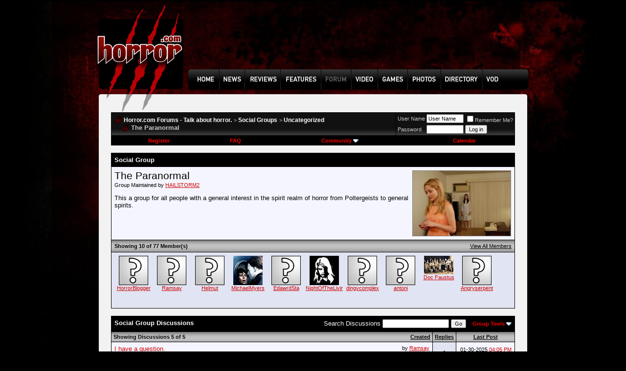

--- FILE ---
content_type: text/html; charset=ISO-8859-1
request_url: https://horror.com/forum/group.php?s=1672352e97d8342d8d0d8543e5e7f1c6&groupid=11
body_size: 9417
content:
<!DOCTYPE html PUBLIC "-//W3C//DTD XHTML 1.0 Transitional//EN" "http://www.w3.org/TR/xhtml1/DTD/xhtml1-transitional.dtd">
<html xmlns="http://www.w3.org/1999/xhtml" dir="ltr" lang="en">
<head>
	<meta http-equiv="Content-Type" content="text/html; charset=ISO-8859-1" />
<meta name="generator" content="vBulletin 3.8.3" />

<meta name="keywords" content="horror,movies,comics,scary,films" />
<meta name="description" content="Horror.com Forums - Talk about horror. is a discussion forum about horror movies, comics, and more. To visit the forum, go to Horror.com" />


<!-- CSS Stylesheet -->
<style type="text/css" id="vbulletin_css">
/**
* vBulletin 3.8.3 CSS
* Style: 'Horror'; Style ID: 7
*/
body
{
	background: #000000 url(images/VA_Horror/bg.jpg) no-repeat;
	color: #000000;
	font: 10pt verdana, geneva, lucida, 'lucida grande', arial, helvetica, sans-serif;
	margin: 0px 10px 10px 10px;
	padding: 0px;
	background-position: top center; 
	
}
a:link, body_alink
{
	color: #CC0000;
}
a:visited, body_avisited
{
	color: #CC0000;
}
a:hover, a:active, body_ahover
{
	color: #FF0000;
}
.page
{
	background: #f2f2f2;
	color: #000000;
}
td, th, p, li
{
	font: 10pt verdana, geneva, lucida, 'lucida grande', arial, helvetica, sans-serif;
}
.tborder
{
	background: #000000;
	color: #000000;
}
.tcat
{
	background: #000000;
	color: #FFFFFF;
	font: bold 10pt verdana, geneva, lucida, 'lucida grande', arial, helvetica, sans-serif;
}
.tcat a:link, .tcat_alink
{
	color: #ffffff;
	text-decoration: none;
}
.tcat a:visited, .tcat_avisited
{
	color: #ffffff;
	text-decoration: none;
}
.tcat a:hover, .tcat a:active, .tcat_ahover
{
	color: #FFFF66;
	text-decoration: underline;
}
.thead
{
	background: #CCCCCC url(images/VA_Horror/bg2.gif) repeat-x top left;
	color: #000000;
	font: bold 11px tahoma, verdana, geneva, lucida, 'lucida grande', arial, helvetica, sans-serif;
}
.thead a:link, .thead_alink
{
	color: #000000;
}
.thead a:visited, .thead_avisited
{
	color: #000000;
}
.thead a:hover, .thead a:active, .thead_ahover
{
	color: #333333;
}
.tfoot
{
	background: #FFFFFF;
	color: #000000;
}
.tfoot a:link, .tfoot_alink
{
	color: #000000;
}
.tfoot a:visited, .tfoot_avisited
{
	color: #000000;
}
.tfoot a:hover, .tfoot a:active, .tfoot_ahover
{
	color: #000000;
}
.alt1, .alt1Active
{
	background: #F5F5FF;
	color: #000000;
}
.alt2, .alt2Active
{
	background: #E1E4F2;
	color: #000000;
}
.inlinemod
{
	background: #FFFFCC;
	color: #000000;
}
.wysiwyg
{
	background: #F5F5FF;
	color: #000000;
	font: 10pt verdana, geneva, lucida, 'lucida grande', arial, helvetica, sans-serif;
	margin: 5px 10px 10px 10px;
	padding: 0px;
}
.wysiwyg a:link, .wysiwyg_alink
{
	color: #22229C;
}
.wysiwyg a:visited, .wysiwyg_avisited
{
	color: #22229C;
}
.wysiwyg a:hover, .wysiwyg a:active, .wysiwyg_ahover
{
	color: #FF4400;
}
textarea, .bginput
{
	font: 10pt verdana, geneva, lucida, 'lucida grande', arial, helvetica, sans-serif;
}
.bginput option, .bginput optgroup
{
	font-size: 10pt;
	font-family: verdana, geneva, lucida, 'lucida grande', arial, helvetica, sans-serif;
}
.button
{
	font: 11px verdana, geneva, lucida, 'lucida grande', arial, helvetica, sans-serif;
}
select
{
	font: 11px verdana, geneva, lucida, 'lucida grande', arial, helvetica, sans-serif;
}
option, optgroup
{
	font-size: 11px;
	font-family: verdana, geneva, lucida, 'lucida grande', arial, helvetica, sans-serif;
}
.smallfont
{
	font: 11px verdana, geneva, lucida, 'lucida grande', arial, helvetica, sans-serif;
}
.time
{
	color: #CC0000;
}
.navbar
{
	font: 11px verdana, geneva, lucida, 'lucida grande', arial, helvetica, sans-serif;
}
.highlight
{
	color: #FF0000;
	font-weight: bold;
}
.fjsel
{
	background: #3E5C92;
	color: #E0E0F6;
}
.fjdpth0
{
	background: #F7F7F7;
	color: #000000;
}
.panel
{
	background: #E4E7F5 url(images/gradients/gradient_panel.gif) repeat-x top left;
	color: #000000;
	padding: 10px;
	border: 2px outset;
}
.panelsurround
{
	background: #D1D4E0 url(images/gradients/gradient_panelsurround.gif) repeat-x top left;
	color: #000000;
}
legend
{
	color: #CC0000;
	font: 11px tahoma, verdana, geneva, lucida, 'lucida grande', arial, helvetica, sans-serif;
}
.vbmenu_control
{
	background: #000000;
	color: #FFFFFF;
	font: bold 11px tahoma, verdana, geneva, lucida, 'lucida grande', arial, helvetica, sans-serif;
	padding: 3px 6px 3px 6px;
	white-space: nowrap;
}
.vbmenu_control a:link, .vbmenu_control_alink
{
	color: #FF0000;
	text-decoration: none;
}
.vbmenu_control a:visited, .vbmenu_control_avisited
{
	color: #FF0000;
	text-decoration: none;
}
.vbmenu_control a:hover, .vbmenu_control a:active, .vbmenu_control_ahover
{
	color: #CC0000;
	text-decoration: underline;
}
.vbmenu_popup
{
	background: #CCCCCC;
	color: #000000;
	border: 1px solid #0B198C;
}
.vbmenu_option
{
	background: #FFFFFF;
	color: #000000;
	font: 11px verdana, geneva, lucida, 'lucida grande', arial, helvetica, sans-serif;
	white-space: nowrap;
	cursor: pointer;
}
.vbmenu_option a:link, .vbmenu_option_alink
{
	color: #660000;
	text-decoration: none;
}
.vbmenu_option a:visited, .vbmenu_option_avisited
{
	color: #660000;
	text-decoration: none;
}
.vbmenu_option a:hover, .vbmenu_option a:active, .vbmenu_option_ahover
{
	color: #CC0000;
	text-decoration: none;
}
.vbmenu_hilite
{
	background: #660000;
	color: #FFFFFF;
	font: 11px verdana, geneva, lucida, 'lucida grande', arial, helvetica, sans-serif;
	white-space: nowrap;
	cursor: pointer;
}
.vbmenu_hilite a:link, .vbmenu_hilite_alink
{
	color: #FFFFFF;
	text-decoration: none;
}
.vbmenu_hilite a:visited, .vbmenu_hilite_avisited
{
	color: #FFFFFF;
	text-decoration: none;
}
.vbmenu_hilite a:hover, .vbmenu_hilite a:active, .vbmenu_hilite_ahover
{
	color: #FFFFFF;
	text-decoration: none;
}
/* ***** styling for 'big' usernames on postbit etc. ***** */
.bigusername { font-size: 14pt; }

/* ***** small padding on 'thead' elements ***** */
td.thead, th.thead, div.thead { padding: 4px; }

/* ***** basic styles for multi-page nav elements */
.pagenav a { text-decoration: none; }
.pagenav td { padding: 2px 4px 2px 4px; }

/* ***** de-emphasized text */
.shade, a.shade:link, a.shade:visited { color: #777777; text-decoration: none; }
a.shade:active, a.shade:hover { color: #FF4400; text-decoration: underline; }
.tcat .shade, .thead .shade, .tfoot .shade { color: #DDDDDD; }

/* ***** define margin and font-size for elements inside panels ***** */
.fieldset { margin-bottom: 6px; }
.fieldset, .fieldset td, .fieldset p, .fieldset li { font-size: 11px; }
.cat-top {
	padding: 0;
	margin: 0;
	background: url(images/VA_Horror/misc/cat_top_bg.gif);
	width: 100%;
	text-align: left;
	color: #FFFFFF; 
	font-weight: bold; 
	font-size: 11px
}

.cat-top a:link, .cat-top a:visited, .cat-top a:hover {
	color: #FFFFFF;
        text-decoration:none; 
}

#footer-left { 
	float: left
}

#footer { 
        padding: 0;
	background: url(images/VA_Horror/misc/footer_bg.gif);
	height: 40px; 
	width: 100%
}

#footer-right { 
	float: right
}
.discmain {
	background: url(images/VA_Horror/disc.png) repeat-x top left;

	width: 100%;
        color: #ffffff;
        font-size: 10px
}

.alt6 {
        background-image: url(images/VA_Horror/alt.gif);
        background-repeat: repeat-x;
        background-position: bottom;
        background-color: #111111;
        color: #CCCCCC;
        font-size: 10px;
}
.alt6 A:link{
	font-family: Arial, Helvetica, sans-serif;
	font-size: 12px;
	font-weight: bold;
	color: #ffffff;
	text-decoration: none;
	font: Arial;
	direction: ltr;
}
.alt6 A:visited{
	font-family: Arial, Helvetica, sans-serif;
	font-size: 12px;
	font-weight: bold;
	color: #ffffff;
	text-decoration: none;
	font: Arial;
	direction: ltr;
}



ul li { list-style: none; }

/* ----------------  FOOTER  ------------- */

#footer2 { height: 114px; margin-top: 0px; float: left; }
#footer2 .footer2 { font: normal bold 11pt "Trebuchet MS", sans-serif; color: #888; float: left; padding: 0 20px 0 10px; border-right: 1px solid #252525; margin:0;}
#footer #f5 { border-right: none; }
#footer2 .footer2 li { line-height: 15px; }
#footer2 .footer2 a { font: normal normal 11px "Trebuchet MS", sans-serif; color: #555; text-decoration: underline; }
#footer2 .footer2 a:hover { text-decoration: none; }
#footer2 .footerSpecialbit { float: left; }
#footer2 .footerSpecialbit li { font: normal normal 11px "Trebuchet MS", sans-serif; color: #757575; padding-left: 100px; width: 100px; }
#footer2 .footerSpecialbit li a { font: normal normal 11px "Trebuchet MS", sans-serif; color: #252525; display: block; background: url(/images/design_2009-04/basics/juuce_logo.gif) right bottom no-repeat; height: 30px; }

tr.my_ph_comment td{background-color:white;}
</style>
<link rel="stylesheet" type="text/css" href="clientscript/vbulletin_important.css?v=383" />


<!-- / CSS Stylesheet -->

<script type="text/javascript" src="clientscript/yui/yahoo-dom-event/yahoo-dom-event.js?v=383"></script>
<script type="text/javascript" src="clientscript/yui/connection/connection-min.js?v=383"></script>
<script type="text/javascript">
<!--
var SESSIONURL = "s=8edecd5e6f05df2c7fdfb0c5ed48cfae&";
var SECURITYTOKEN = "guest";
var IMGDIR_MISC = "/forum/images/VA_Horror/misc";
var vb_disable_ajax = parseInt("0", 10);
// -->
</script>
<script type="text/javascript" src="clientscript/vbulletin_global.js?v=383"></script>
<script type="text/javascript" src="clientscript/vbulletin_menu.js?v=383"></script>


<!--[if lt IE 7.]>
<script type="text/javascript" src="clientscript/VA_Horror/fixpng.js"></script>
<link rel="stylesheet" type="text/css" href="clientscript/VA_Horror/ie6.css" />
<![endif]-->

<script type="text/javascript">
function largerThan(a,b)
{
return a>b;
}
</script>
	<title>Horror.com Forums - Talk about horror. - The Paranormal</title>
	<style type="text/css" id="vbulletin_socialgroup_css">
<!--
.list_no_decoration {
	list-style-type: none;
	margin: 0px;
	padding: 0px
}
div.fixed_width_avatar {
	text-align: center;
}
div.fixed_width_avatar {
	padding: 6px;
}
/* Table emulation */
.social_group {
	padding: 1px;
}
.social_group .block_title, .social_group .block_row {
	padding: 6px;
}
.social_group .block_row {
	margin: 1px 0px 0px 0px;
}
.social_group .block_title {
	margin: 0px;
	text-align: left;
}
.social_group div.tfoot {
	text-align: center;
}
.social_group table .thead {
	padding: 6px;
}
.social_group_message {
	margin-top: 6px;
}
.social_group_message_body {
	padding: 6px;
}
.social_group_message .inlinemod_checkbox {
	margin-bottom: 5px;
	position: relative;
	top: -2px;
	left: 3px;
}
#inlinemodsel {
	position: relative;
	top:1px;
	left:1px
}
#group_name {
	margin: 0px;
	font-weight: normal;
	font-size: 16pt;
}
#group_creator {
	margin-bottom: 6px;
}
#view_all_members_link {
	float: right;
}
#group_member_list {
	list-style-type: none;
	margin: 0px;
	padding: 0px
}
#group_member_list .memberinfo_tiny {
	height: 100px;
	width: 76px;
	overflow: hidden;
	float: left;
	text-align: center;
	margin: 1px;
}
#group_footer_links {
	list-style-type: none;
	margin: 0px;
	padding: 0px;
}
#group_footer_links li {
	display: inline;
	margin:0px 6px 0px 6px;
}
#picture_links {
	float: right;
}
#qc_error_div {
	text-align: left;
	margin-bottom: 6px;
}
#qc_error_header {
	font-weight: bold;
}
#qc_error_okay {
	text-align: right;
}
#message_form div.allowed_bbcode {
	float: left;
}
#message_form div.submit_button {
	text-align: right;
}
#message_form div.messagetext {
	text-align: left;
}
#group_message_inlinemod_form {
	margin: 0px;
	display: block;
}
.social_group .vbmenu_control {
	text-align: left;
	float: right;
	background: none;
	padding: 6px 0px;
}
.sgmenu_control {
	float: right;
	background: none;
	padding: 0 6px;
}
#message_list {
	border: none;
}
#message_list li {
	margin-bottom: 6px;
}
#message_list div.fixed_width_avatar {
	margin-right: 6px;
	float: left;
}
#message_list div.info_bar {
	border-width: 0px 0px 0px 0px
}
#message_list div.info_bar div.alt2 {
	padding: 6px;
}
#message_list .group_message_date {
	float: right;
	vertical-align: text-bottom;
}
#message_list .inlinemod_checkbox {
	float: right;
}
#message_list ul.controls {
	margin-top: 6px;
	text-align: right
}
#message_list ul.controls li {
	display: inline;
	margin-left: 6px;
}
#message_list ul.controls a:link, #message_list ul.controls a:visited {
	text-decoration: none;
}
#message_list .deletedmessage{
	float: left;
}
.action_links {
	padding: 6px 0px;
	width: 50%;
	display: inline-block;
	clear: left;
}
.discussion_tools {
	float: right
}
#discussion_moderation, .discussion_tools {
	float: right;
	text-align: left;
	clear: right;
}
#discussion_pagenav {
	float: right;
	margin-top: 6px;
	text-align: right;
}
.discussion_list ul {
	float: right;
	text-align: right;
}
.discussion_list ul.controls li {
	display: inline;
	margin-left: 6px;
}
.discussion_list ul.controls li a {
	text-decoration: none;
}
.discussion_bit_preview {
	width: 70%;
	float: left;
	padding: 2px 0;
}
.unread {
	font-weight: bold;
}
.push_down {
	margin-top: 6px;
}
.social_group .panel {
	margin: 6px;
}
.join_to_view {
	margin-bottom: 6px;
}
.panelsurround {
	text-align: center
}
.social_group .quick_reply_controls {
	margin-bottom: 6px;
}
ul.vbmenu_popup li {
	padding: 4px;
	margin: 0px 1px 1px 1px;
	white-space: nowrap;
}
ul.vbmenu_popup li.first {
	margin: 1px;
}
.hidden {
	display: none;
}
fieldset form, div.fieldsetpad {
	display: block;
	padding: 6px;
}
.userlist_title {
	font-weight:bold;
}
.userlist_description {
	margin-bottom: 6px
}
.avatar_toggle {
	text-align: right;
}
div.checkbox_ctrls {
	margin-bottom: 6px;
}
label.check_all_ctrl {
	float: left;
}
label.show_avatars_ctrl {
	float: right;
}
div.submitrow {
	text-align: right;
}
div.submitrow #moderatedlist_action {
	float: left;
	text-align: left;
}
.userlist_error {
	display: none;
}
.userlist_error_image {
	float: left;
	margin-right: 6px; 
	margin-bottom:6px;
}
ul.userlist {
	list-style: none;
	padding: 0px;
	margin: 0px;
}
ul.userlist li {
	float: left;
	margin-right: 6px;
	margin-bottom: 6px;
	width:175px;
}
ul.userlist hr {
	display:none;
}
ul.userlist_hideavatars li {
	position: relative;
	width:215px;
	border:solid 1px silver;
	padding:4px;
}
ul.userlist_hideavatars div.username a {
	font-weight:bold;
}
a.sg_catcloudlink:link, a.sg_catcloudlink:visited {
	text-decoration:none;
}
a.sg_catcloudlink:hover, a.sg_catcloudlink:active {
	text-decoration:underline;
}
a.sg_catlevel1 {
	font-size: xx-small;
}
a.sg_catlevel2 {
	font-size: small;
}
a.sg_catlevel3 {
	font-size: medium;
}
a.sg_catlevel4 {
	font-size: large;
}
a.sg_catlevel5 {
	font-size: large;
	font-weight: bold;
}
img.sgicon {
	border: 1px solid gray;
	margin: 1px;
}
#sg_owngroups_info, #sg_randomgroup_info {
	float: left;
}
#sg_owngroups_info div, #sg_randomgroup_info div {
	padding: 4px 16px;
	padding-left: 0px;
}
div.sgicon, div.sgicon span {
	float:left;
	text-align:center;
}
div.sgicon span {
	width:92px;
	margin-left:-6px;
	margin-right:-6px;
	text-align: center;
	clear:left;
}
div.sgicon {
	width: 100px;
}
#sg_grouplist div.sgicon {
	width: 92px;
}
#sg_newgroups div.sgicon, #sg_mygroups div.sgicon {
	height: 118px;
	width: 82px;
	overflow: hidden;
	padding: 8px;
	padding-top: 0px;
}
#sg_newgroups div a {
	text-decoration: none;
}
#sg_owngroups div.sgicon {
	height: 82px;
	padding-bottom: 4px;
}
#sg_owngroups div.sgicon, #sg_randomgroup div.sgicon {
}
#sg_newgroups td.alt1 {
	padding: 6px 0px;
}
em.note {
	font-style: normal;
	color: #22229C;
}
#sg_owngroups td.alt1, #sg_randomgroup td.alt1 {
	margin: 0px;
	border: 0px;
}
.floatwrapper {
	width: 100%;
	float: left;
}
#sg_catcloud, #sg_owngroups, #sg_mygroups, #sg_randomgroup {
	padding-right: 320px;
	min-width: 382px;
	padding-bottom: 16px;
}
#sg_mygroups {
	padding-bottom: 0px;
}
#sg_mygroups div.sgicon {
	width: 86px;
	padding: 4px 8px 8px 8px;
}
#sg_newgroups {
	float: left;
	width: 304px;
	margin-left: -304px;
}
#sg_owngroups img.sgicon, #sg_randomgroup img.sgicon {
	margin-top: 2px;
	margin-left: 0px;
	margin-right: 8px;
}
#sg_catcloud {
	text-align:justify;
}
-->
</style>
</head>
<body>
<script type="text/javascript">
<!--
function MM_swapImgRestore() { //v3.0
  var i,x,a=document.MM_sr; for(i=0;a&&i<a.length&&(x=a[i])&&x.oSrc;i++) x.src=x.oSrc;
}
function MM_preloadImages() { //v3.0
  var d=document; if(d.images){ if(!d.MM_p) d.MM_p=new Array();
    var i,j=d.MM_p.length,a=MM_preloadImages.arguments; for(i=0; i<a.length; i++)
    if (a[i].indexOf("#")!=0){ d.MM_p[j]=new Image; d.MM_p[j++].src=a[i];}}
}

function MM_findObj(n, d) { //v4.01
  var p,i,x;  if(!d) d=document; if((p=n.indexOf("?"))>0&&parent.frames.length) {
    d=parent.frames[n.substring(p+1)].document; n=n.substring(0,p);}
  if(!(x=d[n])&&d.all) x=d.all[n]; for (i=0;!x&&i<d.forms.length;i++) x=d.forms[i][n];
  for(i=0;!x&&d.layers&&i<d.layers.length;i++) x=MM_findObj(n,d.layers[i].document);
  if(!x && d.getElementById) x=d.getElementById(n); return x;
}

function MM_swapImage() { //v3.0
  var i,j=0,x,a=MM_swapImage.arguments; document.MM_sr=new Array; for(i=0;i<(a.length-2);i+=3)
   if ((x=MM_findObj(a[i]))!=null){document.MM_sr[j++]=x; if(!x.oSrc) x.oSrc=x.src; x.src=a[i+2];}
}
//-->
</script>
<body onLoad="MM_preloadImages('/forum/images/VA_Horror/header2_08.png','/forum/images/VA_Horror/header2_10.png','/forum/images/VA_Horror/header2_12.png','/forum/images/VA_Horror/header2_14.png','/forum/images/VA_Horror/header2_18.png','/forum/images/VA_Horror/header2_19.png','/forum/images/VA_Horror/header2_20.png','/forum/images/VA_Horror/header2_21.png','/forum/images/VA_Horror/header2_23.png')">
<table width="940" height="230" border="0" align="center" cellpadding="0" cellspacing="0" id="Table_01">
<tr>
		<td colspan="21">
			<img src="/forum/images/VA_Horror/header_01.png" width="940" height="39" alt=""></td>
	</tr>
	<tr>
		<td rowspan="5">
			<img src="/forum/images/VA_Horror/header_02.png" width="28" height="191" alt=""></td>
		<td rowspan="3">
			<a href="http://www.horror.com/forum/"><img src="/forum/images/VA_Horror/header_03.png" alt="" width="176" height="144" border="0"></a></td>
<td rowspan="4">
			<img src="/forum/images/VA_Horror/header_04.png" width="1" height="154" alt=""></td>
		<td height="93" colspan="18" ><script type="text/javascript"><!--
google_ad_client = "pub-2470892998467344";
/* Horror Black Red 728x90, created 4/8/09 */
google_ad_slot = "2323834553";
google_ad_width = 728;
google_ad_height = 90;
//-->
</script>
<script type="text/javascript" src="https://pagead2.googlesyndication.com/pagead/show_ads.js">
</script></td>
  </tr>
	<tr>
		<td colspan="18">
			<img src="/forum/images/VA_Horror/header_06.png" width="735" height="10" alt=""></td>
	</tr>
	<tr>
		<td rowspan="2">
			<img src="/forum/images/VA_Horror/header_07.png" width="10" height="51" alt=""></td>
		<td><a href="http://www.horror.com/" onMouseOut="MM_swapImgRestore()" onMouseOver="MM_swapImage('Image32','','/forum/images/VA_Horror/header2_08.png',1)"><img src="/forum/images/VA_Horror/header_08.png" name="Image32" width="63" height="41" border="0"></a></td>
<td rowspan="2">
			<img src="/forum/images/VA_Horror/header_09.png" width="1" height="51" alt=""></td>
		<td><a href="http://www.horror.com/php/?m=browse&id=2" onMouseOut="MM_swapImgRestore()" onMouseOver="MM_swapImage('Image33','','/forum/images/VA_Horror/header2_10.png',1)"><img src="/forum/images/VA_Horror/header_10.png" name="Image33" width="51" height="41" border="0"></a></td>
<td rowspan="2">
			<img src="/forum/images/VA_Horror/header_11.png" width="1" height="51" alt=""></td>
		<td><a href="http://www.horror.com/php/?m=browse&id=3" onMouseOut="MM_swapImgRestore()" onMouseOver="MM_swapImage('Image34','','/forum/images/VA_Horror/header2_12.png',1)"><img src="/forum/images/VA_Horror/header_12.png" name="Image34" width="71" height="41" border="0"></a></td>
<td rowspan="2">
			<img src="/forum/images/VA_Horror/header_13.png" width="1" height="51" alt=""></td>
		<td><a href="http://www.horror.com/php/?m=browse&id=5" onMouseOut="MM_swapImgRestore()" onMouseOver="MM_swapImage('Image35','','/forum/images/VA_Horror/header2_14.png',1)"><img src="/forum/images/VA_Horror/header_14.png" name="Image35" width="83" height="41" border="0"></a></td>
<td rowspan="2">
			<img src="/forum/images/VA_Horror/header_15.png" width="1" height="51" alt=""></td>
		<td>
			<a href="http://www.horror.com/forum/"><img src="/forum/images/VA_Horror/header2_16.png" alt="" width="61" height="41" border="0"></a></td>
<td rowspan="2">
			<img src="/forum/images/VA_Horror/header_17.png" width="1" height="51" alt=""></td>
		<td><a href="/top-movies/" onMouseOut="MM_swapImgRestore()" onMouseOver="MM_swapImage('Image36','','/forum/images/VA_Horror/header2_18.png',1)"><img src="/forum/images/VA_Horror/header_18.png" name="Image36" width="53" height="41" border="0"></a></td>
<td><a href="#" onMouseOut="MM_swapImgRestore()" onMouseOver="MM_swapImage('Image37','','/forum/images/VA_Horror/header2_19.png',1)"><img src="/forum/images/VA_Horror/header_19.png" name="Image37" width="61" height="41" border="0"></a></td>
<td><a href="http://www.horror.com/media/" onMouseOut="MM_swapImgRestore()" onMouseOver="MM_swapImage('Image38','','/forum/images/VA_Horror/header2_20.png',1)"><img src="/forum/images/VA_Horror/header_20.png" name="Image38" width="68" height="41" border="0"></a></td>
<td><a href="http://www.horror.com/directory/" onMouseOut="MM_swapImgRestore()" onMouseOver="MM_swapImage('Image39','','/forum/images/VA_Horror/header2_21.png',1)"><img src="/forum/images/VA_Horror/header_21.png" name="Image39" width="84" height="41" border="0"></a></td>
<td rowspan="2">
			<img src="/forum/images/VA_Horror/header_22.png" width="1" height="51" alt=""></td>
		<td><a href="/top-movies/" onMouseOut="MM_swapImgRestore()" onMouseOver="MM_swapImage('Image40','','/forum/images/VA_Horror/header2_23.png',1)"><img src="/forum/images/VA_Horror/header_23.png" name="Image40" width="94" height="41" border="0"></a></td>
<td rowspan="3">
			<img src="/forum/images/VA_Horror/header_24.png" width="30" height="88" alt=""></td>
	</tr>
	<tr>
		<td>
			<img src="/forum/images/VA_Horror/header_25.png" width="176" height="10" alt=""></td>
		<td>
			<img src="/forum/images/VA_Horror/header_26.png" width="63" height="10" alt=""></td>
		<td>
			<img src="/forum/images/VA_Horror/header_27.png" width="51" height="10" alt=""></td>
		<td>
			<img src="/forum/images/VA_Horror/header_28.png" width="71" height="10" alt=""></td>
		<td>
			<img src="/forum/images/VA_Horror/header_29.png" width="83" height="10" alt=""></td>
		<td>
			<img src="/forum/images/VA_Horror/header_30.png" width="61" height="10" alt=""></td>
		<td colspan="4">
			<img src="/forum/images/VA_Horror/header_31.png" width="266" height="10" alt=""></td>
		<td>
			<img src="/forum/images/VA_Horror/header_32.png" width="94" height="10" alt=""></td>
	</tr>
	<tr>
		<td colspan="19">
			<img src="/forum/images/VA_Horror/header_33.png" width="882" height="37" alt=""></td>
	</tr>
</table>

<!-- content table -->
<div style="width: 940px; margin-right: auto; margin-left: auto;">
<!-- open content container -->

<div align="center">
	<div class="page" style="width:876px; text-align:left">
		<div style="padding:0px 25px 0px 25px" align="left">





<!-- breadcrumb, login, pm info -->
<table class="tborder" cellpadding="6" cellspacing="1" border="0" width="100%" align="center">
<tr>
	<td class="alt6" width="100%">
		
			<table cellpadding="0" cellspacing="0" border="0">
			<tr valign="bottom">
				<td><a href="#" onclick="history.back(1); return false;"><img src="/forum/images/VA_Horror/misc/navbits_start.gif" alt="Go Back" border="0" /></a></td>
				<td>&nbsp;</td>
				<td width="100%"><span class="navbar"><a href="index.php?s=8edecd5e6f05df2c7fdfb0c5ed48cfae" accesskey="1">Horror.com Forums - Talk about horror.</a></span> 
	<span class="navbar">&gt; <a href="group.php?s=8edecd5e6f05df2c7fdfb0c5ed48cfae">Social Groups</a></span>


	<span class="navbar">&gt; <a href="group.php?s=8edecd5e6f05df2c7fdfb0c5ed48cfae&amp;cat=1">Uncategorized</a></span>

</td>
			</tr>
			<tr>
				<td class="navbar" style="font-size:10pt; padding-top:1px" colspan="3"><a href="/forum/group.php?s=1672352e97d8342d8d0d8543e5e7f1c6&amp;groupid=11"><img class="inlineimg" src="/forum/images/VA_Horror/misc/navbits_finallink_ltr.gif" alt="Reload this Page" border="0" /></a> <strong>
	The Paranormal

</strong></td>
			</tr>
			</table>
		
	</td>

	<td class="alt6" nowrap="nowrap" style="padding:0px">
		<!-- login form -->
		<form action="login.php?do=login" method="post" onsubmit="md5hash(vb_login_password, vb_login_md5password, vb_login_md5password_utf, 0)">
		<script type="text/javascript" src="clientscript/vbulletin_md5.js?v=383"></script>
		<table cellpadding="0" cellspacing="3" border="0">
		<tr>
			<td class="smallfont" style="white-space: nowrap;"><label for="navbar_username">User Name</label></td>
			<td><input type="text" class="bginput" style="font-size: 11px" name="vb_login_username" id="navbar_username" size="10" accesskey="u" tabindex="101" value="User Name" onfocus="if (this.value == 'User Name') this.value = '';" /></td>
			<td class="smallfont" nowrap="nowrap"><label for="cb_cookieuser_navbar"><input type="checkbox" name="cookieuser" value="1" tabindex="103" id="cb_cookieuser_navbar" accesskey="c" />Remember Me?</label></td>
		</tr>
		<tr>
			<td class="smallfont"><label for="navbar_password">Password</label></td>
			<td><input type="password" class="bginput" style="font-size: 11px" name="vb_login_password" id="navbar_password" size="10" tabindex="102" /></td>
			<td><input type="submit" class="button" value="Log in" tabindex="104" title="Enter your username and password in the boxes provided to login, or click the 'register' button to create a profile for yourself." accesskey="s" /></td>
		</tr>
		</table>
		<input type="hidden" name="s" value="8edecd5e6f05df2c7fdfb0c5ed48cfae" />
		<input type="hidden" name="securitytoken" value="guest" />
		<input type="hidden" name="do" value="login" />
		<input type="hidden" name="vb_login_md5password" />
		<input type="hidden" name="vb_login_md5password_utf" />
		</form>
		<!-- / login form -->
	</td>

</tr>
</table>
<!-- / breadcrumb, login, pm info -->

<!-- nav buttons bar -->
<div class="tborder" style="padding:1px; border-top-width:0px">
	<table cellpadding="0" cellspacing="0" border="0" width="100%" align="center">
	<tr align="center">
		
		
			<td class="vbmenu_control"><a href="register.php?s=8edecd5e6f05df2c7fdfb0c5ed48cfae" rel="nofollow">Register</a></td>
		
		
		<td class="vbmenu_control"><a rel="help" href="faq.php?s=8edecd5e6f05df2c7fdfb0c5ed48cfae" accesskey="5">FAQ</a></td>
		
			<td class="vbmenu_control"><a id="community" href="/forum/group.php?groupid=11&amp;nojs=1#community" rel="nofollow" accesskey="6">Community</a> <script type="text/javascript"> vbmenu_register("community"); </script></td>
		
		<td class="vbmenu_control"><a href="calendar.php?s=8edecd5e6f05df2c7fdfb0c5ed48cfae">Calendar</a></td>
		
			
			
		
		
		
		</tr>
	</table>
</div>
<!-- / nav buttons bar -->

<br />






<!-- NAVBAR POPUP MENUS -->

	
	<!-- community link menu -->
	<div class="vbmenu_popup" id="community_menu" style="display:none;margin-top:3px" align="left">
		<table cellpadding="4" cellspacing="1" border="0">
		<tr><td class="thead">Community Links</td></tr>
		
		
					<tr><td class="vbmenu_option"><a href="group.php?s=8edecd5e6f05df2c7fdfb0c5ed48cfae">Social Groups</a></td></tr>
		
		
					<tr><td class="vbmenu_option"><a href="album.php?s=8edecd5e6f05df2c7fdfb0c5ed48cfae">Pictures &amp; Albums </a></td></tr>
		
		
		
			<tr><td class="vbmenu_option"><a href="memberlist.php?s=8edecd5e6f05df2c7fdfb0c5ed48cfae">Members List</a></td></tr>
		
		
		</table>
	</div>
	<!-- / community link menu -->
	
	
	
	
	
<!-- / NAVBAR POPUP MENUS -->

<!-- PAGENAV POPUP -->
	<div class="vbmenu_popup" id="pagenav_menu" style="display:none">
		<table cellpadding="4" cellspacing="1" border="0">
		<tr>
			<td class="thead" nowrap="nowrap">Go to Page...</td>
		</tr>
		<tr>
			<td class="vbmenu_option" title="nohilite">
			<form action="index.php" method="get" onsubmit="return this.gotopage()" id="pagenav_form">
				<input type="text" class="bginput" id="pagenav_itxt" style="font-size:11px" size="4" />
				<input type="button" class="button" id="pagenav_ibtn" value="Go" />
			</form>
			</td>
		</tr>
		</table>
	</div>
<!-- / PAGENAV POPUP -->







	<div class="social_group tborder content_block">
	<div class="tcat block_title">
		
		Social Group
	</div>

	<!-- group info -->
	<div class="alt1 block_row">
		
		<img src="image.php?s=8edecd5e6f05df2c7fdfb0c5ed48cfae&amp;groupid=11&amp;dateline=1257666247" width="200" height="133" alt="" style="float:right" class="sgicon" />
		
		<h1 id="group_name">The Paranormal</h1>
		<div id="group_creator" class="smallfont">Group Maintained by <a href="member.php?s=8edecd5e6f05df2c7fdfb0c5ed48cfae&amp;u=27962">HAILSTORM2</a></div>
		
			<p id="group_description">This a group for all people with a general interest in the spirit realm of horror from Poltergeists to general spirits.</p>
		
	</div>

	<!-- members -->
	<div class="thead block_row">
		<a id="view_all_members_link" class="smallfont" href="group.php?s=8edecd5e6f05df2c7fdfb0c5ed48cfae&amp;do=viewmembers&amp;groupid=11">View All Members</a>
		Showing 10 of 77 Member(s)
	</div>

	<div class="alt2 block_row">
		<ul id="group_member_list"><li class="memberinfo_tiny">

	<a href="member.php?s=8edecd5e6f05df2c7fdfb0c5ed48cfae&amp;u=95690"><img src="/forum/images/VA_Horror/misc/unknown.gif" alt="HorrorBlogger" border="0" class="alt2" /></a>

	<div class="smallfont" title="HorrorBlogger"><a href="member.php?s=8edecd5e6f05df2c7fdfb0c5ed48cfae&amp;u=95690">HorrorBlogger</a></div>
</li><li class="memberinfo_tiny">

	<a href="member.php?s=8edecd5e6f05df2c7fdfb0c5ed48cfae&amp;u=94966"><img src="/forum/images/VA_Horror/misc/unknown.gif" alt="Ramsay" border="0" class="alt2" /></a>

	<div class="smallfont" title="Ramsay"><a href="member.php?s=8edecd5e6f05df2c7fdfb0c5ed48cfae&amp;u=94966">Ramsay</a></div>
</li><li class="memberinfo_tiny">

	<a href="member.php?s=8edecd5e6f05df2c7fdfb0c5ed48cfae&amp;u=94413"><img src="/forum/images/VA_Horror/misc/unknown.gif" alt="Helmut" border="0" class="alt2" /></a>

	<div class="smallfont" title="Helmut"><a href="member.php?s=8edecd5e6f05df2c7fdfb0c5ed48cfae&amp;u=94413">Helmut</a></div>
</li><li class="memberinfo_tiny">

	<a href="member.php?s=8edecd5e6f05df2c7fdfb0c5ed48cfae&amp;u=438"><img src="images/avatars/thumbs/8.gif" alt="MichaelMyers" border="0" class="alt2" /></a>

	<div class="smallfont" title="MichaelMyers"><a href="member.php?s=8edecd5e6f05df2c7fdfb0c5ed48cfae&amp;u=438">MichaelMyers</a></div>
</li><li class="memberinfo_tiny">

	<a href="member.php?s=8edecd5e6f05df2c7fdfb0c5ed48cfae&amp;u=94967"><img src="/forum/images/VA_Horror/misc/unknown.gif" alt="EdawrdSta" border="0" class="alt2" /></a>

	<div class="smallfont" title="EdawrdSta"><a href="member.php?s=8edecd5e6f05df2c7fdfb0c5ed48cfae&amp;u=94967">EdawrdSta</a></div>
</li><li class="memberinfo_tiny">

	<a href="member.php?s=8edecd5e6f05df2c7fdfb0c5ed48cfae&amp;u=88206"><img src="customavatars/thumbs/avatar88206_2.gif" alt="NightOfTheLiving_Sam" width="60" height="60" border="0" class="alt2" /></a>

	<div class="smallfont" title="NightOfTheLiving_Sam"><a href="member.php?s=8edecd5e6f05df2c7fdfb0c5ed48cfae&amp;u=88206">NightOfTheLiving_Sam</a></div>
</li><li class="memberinfo_tiny">

	<a href="member.php?s=8edecd5e6f05df2c7fdfb0c5ed48cfae&amp;u=94596"><img src="/forum/images/VA_Horror/misc/unknown.gif" alt="dingycomplex" border="0" class="alt2" /></a>

	<div class="smallfont" title="dingycomplex"><a href="member.php?s=8edecd5e6f05df2c7fdfb0c5ed48cfae&amp;u=94596">dingycomplex</a></div>
</li><li class="memberinfo_tiny">

	<a href="member.php?s=8edecd5e6f05df2c7fdfb0c5ed48cfae&amp;u=94164"><img src="/forum/images/VA_Horror/misc/unknown.gif" alt="antoni" border="0" class="alt2" /></a>

	<div class="smallfont" title="antoni"><a href="member.php?s=8edecd5e6f05df2c7fdfb0c5ed48cfae&amp;u=94164">antoni</a></div>
</li><li class="memberinfo_tiny">

	<a href="member.php?s=8edecd5e6f05df2c7fdfb0c5ed48cfae&amp;u=6532"><img src="customavatars/thumbs/avatar6532_16.gif" alt="Doc Faustus" width="60" height="38" border="0" class="alt2" /></a>

	<div class="smallfont" title="Doc Faustus"><a href="member.php?s=8edecd5e6f05df2c7fdfb0c5ed48cfae&amp;u=6532">Doc Faustus</a></div>
</li><li class="memberinfo_tiny">

	<a href="member.php?s=8edecd5e6f05df2c7fdfb0c5ed48cfae&amp;u=92979"><img src="/forum/images/VA_Horror/misc/unknown.gif" alt="Angryserpent" border="0" class="alt2" /></a>

	<div class="smallfont" title="Angryserpent"><a href="member.php?s=8edecd5e6f05df2c7fdfb0c5ed48cfae&amp;u=92979">Angryserpent</a></div>
</li></ul>
	</div>

	<!-- pictures -->
	

	</div><br />



<!-- Discussions -->

	<script type="text/javascript" src="clientscript/vbulletin_group_read_marker.js?v=383"></script>
	<table class="tborder" cellpadding="6" cellspacing="1" border="0" width="100%" style="border-bottom-width:0px">
	<tr>
		<td class="tcat" width="100%" colspan="3">
			
				<div style="float:right" class="normal">
					<form action="group.php" method="post">
						Search Discussions
						<input type="text" class="bginput" name="searchtext" value="" style="font-size: 11px;" />&nbsp;<input type="submit" class="button" value="Go" />
						<input type="hidden" name="s" value="8edecd5e6f05df2c7fdfb0c5ed48cfae" />
						<input type="hidden" name="securitytoken" value="guest" />
						<input type="hidden" name="groupid" value="11" />
						<input type="hidden" name="perpage" value="10" />


					</form>
					</div>
	
			
				Social Group Discussions
			
		</td>
		<td class="vbmenu_control" id="grouptools" nowrap="nowrap"><a href="/forum/group.php?groupid=11&amp;nojs=1#goto_grouptools" rel="nofollow">Group Tools</a> <script type="text/javascript"> vbmenu_register("grouptools"); </script></td>
	</tr>
	</table>

	
	
	<table class="tborder discussion_list" id="discussion_list" cellpadding="6" cellspacing="1" border="0" width="100%">
	<tr class="block_title">
		
		<td class="thead" width="100%">
			
				<span style="float:right"><a href="group.php?s=8edecd5e6f05df2c7fdfb0c5ed48cfae&amp;groupid=11&amp;sort=dateline&amp;pp=10&amp;page=1">Created </a></span>
				
					Showing Discussions 5 of 5
				
			
		</td>
		<td class="thead" align="center" nowrap="nowrap">
			<a href="group.php?s=8edecd5e6f05df2c7fdfb0c5ed48cfae&amp;groupid=11&amp;sort=replies&amp;pp=10&amp;page=1">Replies</a> 
		</td>
		<td class="thead" align="center" nowrap="nowrap">
			<a href="group.php?s=8edecd5e6f05df2c7fdfb0c5ed48cfae&amp;groupid=11&amp;sort=lastpost&amp;pp=10&amp;page=1">Last Post</a> 
		</td>

		
		
	</tr>
		<tr>
	
	<td class="alt1" width="100%" id="gdiscussion3535" title="I have a question.">
		<div class="smallfont" style="float:right;text-align:right">
			
				<span class="smallfont username">by <a href="member.php?s=8edecd5e6f05df2c7fdfb0c5ed48cfae&amp;u=94966" rel="nofollow">Ramsay</a></span>
			
				<br /><div class="push_down"> <span class="time"></span></div>
		</div>

		
			
			<a href="group.php?do=discuss&amp;group=&amp;discussionid=1023">I have a question.</a>
		
		<div class="floatcontainer">
			
				<div class="smallfont discussion_bit_preview">Where I can found information about Greek residency?</div>
			
		</div>
	</td>

	<td class="alt2" align="center">1</td>

	<td class="alt1 smallfont" align="center" nowrap="nowrap">

		<div style="text-align:right">01-30-2025 <span class="time">04:05 PM</span></div>
		<div style="text-align:right">
			
				<span class="smallfont username">by <a href="member.php?s=8edecd5e6f05df2c7fdfb0c5ed48cfae&amp;u=94967" rel="nofollow">EdawrdSta</a></span>
			
			<a href="group.php?s=8edecd5e6f05df2c7fdfb0c5ed48cfae&amp;do=discuss&amp;gmid=3536#gmessage3536"><img class="inlineimg" src="/forum/images/VA_Horror/buttons/lastpost.gif" alt="Go to last post" border="0" /></a>
		</div>
	</td>

	
		
	
	
</tr><tr>
	
	<td class="alt1" width="100%" id="gdiscussion2195" title="Which is the most terrifying tale ever told?">
		<div class="smallfont" style="float:right;text-align:right">
			
				<span class="smallfont username">by <a href="member.php?s=8edecd5e6f05df2c7fdfb0c5ed48cfae&amp;u=89594" rel="nofollow">jusum</a></span>
			
				<br /><div class="push_down"> <span class="time"></span></div>
		</div>

		
			
			<a href="group.php?do=discuss&amp;group=&amp;discussionid=501">Which is the most terrifying tale ever told?</a>
		
		<div class="floatcontainer">
			
				<div class="smallfont discussion_bit_preview">There's a free contest where horror writers are writing the most terrifying tale ever told.  
...</div>
			
		</div>
	</td>

	<td class="alt2" align="center">1</td>

	<td class="alt1 smallfont" align="center" nowrap="nowrap">

		<div style="text-align:right">06-22-2019 <span class="time">11:54 AM</span></div>
		<div style="text-align:right">
			
				<span class="smallfont username">by <a href="member.php?s=8edecd5e6f05df2c7fdfb0c5ed48cfae&amp;u=91797" rel="nofollow">Horrorloverman</a></span>
			
			<a href="group.php?s=8edecd5e6f05df2c7fdfb0c5ed48cfae&amp;do=discuss&amp;gmid=2318#gmessage2318"><img class="inlineimg" src="/forum/images/VA_Horror/buttons/lastpost.gif" alt="Go to last post" border="0" /></a>
		</div>
	</td>

	
		
	
	
</tr><tr>
	
	<td class="alt1" width="100%" id="gdiscussion63" title="Has anyone ever seen a ghost?">
		<div class="smallfont" style="float:right;text-align:right">
			
				<span class="smallfont username">by <a href="member.php?s=8edecd5e6f05df2c7fdfb0c5ed48cfae&amp;u=28269" rel="nofollow">krugger</a></span>
			
				<br /><div class="push_down"> <span class="time"></span></div>
		</div>

		
			
			<a href="group.php?do=discuss&amp;group=&amp;discussionid=15">Has anyone ever seen a ghost?</a>
		
		<div class="floatcontainer">
			
				<div class="smallfont discussion_bit_preview">My first paranormal experience was when I was 8 or 9 years old. Spent a lot of summers at my...</div>
			
		</div>
	</td>

	<td class="alt2" align="center">16</td>

	<td class="alt1 smallfont" align="center" nowrap="nowrap">

		<div style="text-align:right">10-21-2016 <span class="time">09:57 AM</span></div>
		<div style="text-align:right">
			
				<span class="smallfont username">by <a href="member.php?s=8edecd5e6f05df2c7fdfb0c5ed48cfae&amp;u=91092" rel="nofollow">Mikishikisho</a></span>
			
			<a href="group.php?s=8edecd5e6f05df2c7fdfb0c5ed48cfae&amp;do=discuss&amp;gmid=2291#gmessage2291"><img class="inlineimg" src="/forum/images/VA_Horror/buttons/lastpost.gif" alt="Go to last post" border="0" /></a>
		</div>
	</td>

	
		
	
	
</tr><tr>
	
	<td class="alt1" width="100%" id="gdiscussion1948" title="The paranormal in fiction...">
		<div class="smallfont" style="float:right;text-align:right">
			
				<span class="smallfont username">by <a href="member.php?s=8edecd5e6f05df2c7fdfb0c5ed48cfae&amp;u=85643" rel="nofollow">Johnny S. Geddes</a></span>
			
				<br /><div class="push_down"> <span class="time"></span></div>
		</div>

		
			
			<a href="group.php?do=discuss&amp;group=&amp;discussionid=453">The paranormal in fiction...</a>
		
		<div class="floatcontainer">
			
				<div class="smallfont discussion_bit_preview">I became interested in the paranormal through watching movies like 'Poltergeist' when I was little....</div>
			
		</div>
	</td>

	<td class="alt2" align="center">2</td>

	<td class="alt1 smallfont" align="center" nowrap="nowrap">

		<div style="text-align:right">03-12-2013 <span class="time">12:59 PM</span></div>
		<div style="text-align:right">
			
				<span class="smallfont username">by <a href="member.php?s=8edecd5e6f05df2c7fdfb0c5ed48cfae&amp;u=438" rel="nofollow">MichaelMyers</a></span>
			
			<a href="group.php?s=8edecd5e6f05df2c7fdfb0c5ed48cfae&amp;do=discuss&amp;gmid=2095#gmessage2095"><img class="inlineimg" src="/forum/images/VA_Horror/buttons/lastpost.gif" alt="Go to last post" border="0" /></a>
		</div>
	</td>

	
		
	
	
</tr><tr>
	
	<td class="alt1" width="100%" id="gdiscussion65" title="Could an entity commit muder?">
		<div class="smallfont" style="float:right;text-align:right">
			
				<span class="smallfont username">by <a href="member.php?s=8edecd5e6f05df2c7fdfb0c5ed48cfae&amp;u=28269" rel="nofollow">krugger</a></span>
			
				<br /><div class="push_down"> <span class="time"></span></div>
		</div>

		
			
			<a href="group.php?do=discuss&amp;group=&amp;discussionid=17">Could an entity commit muder?</a>
		
		<div class="floatcontainer">
			
				<div class="smallfont discussion_bit_preview">Does anyone believe and entity could murder a human being?</div>
			
		</div>
	</td>

	<td class="alt2" align="center">6</td>

	<td class="alt1 smallfont" align="center" nowrap="nowrap">

		<div style="text-align:right">09-14-2010 <span class="time">03:41 PM</span></div>
		<div style="text-align:right">
			
				<span class="smallfont username">by <a href="member.php?s=8edecd5e6f05df2c7fdfb0c5ed48cfae&amp;u=27447" rel="nofollow">GhostlyChills</a></span>
			
			<a href="group.php?s=8edecd5e6f05df2c7fdfb0c5ed48cfae&amp;do=discuss&amp;gmid=96#gmessage96"><img class="inlineimg" src="/forum/images/VA_Horror/buttons/lastpost.gif" alt="Go to last post" border="0" /></a>
		</div>
	</td>

	
		
	
	
</tr>
	</table>

	

		



<!-- group tools popup -->
<ul id="grouptools_menu" class="vbmenu_popup list_no_decoration" style="display:none">
	<li class="thead first">Group Tools</li>
	<li class="vbmenu_option"><a href="#" rel="nofollow" onclick="return mark_group_read(11);">Mark This Group Read</a></li>

	
</ul>
<!-- / group tools popup -->

<!-- / group tools -->





	



<br />
<div class="smallfont" align="center">All times are GMT -8. The time now is <span class="time">06:38 AM</span>.</div>
<br />

		</div>
	</div>
</div>

<!-- / close content container -->
<!-- /content area table -->

<form action="index.php" method="get" style="clear:left">



<table width="866" height="285" border="0" align="center" cellpadding="0" cellspacing="0" id="Table_01">
<tr>
		<td colspan="3">
			<img src="/forum/images/VA_Horror/footer_01.png" width="866" height="11" alt=""></td>
	</tr>
	<tr>
		<td height="94" colspan="3" ><center><script type="text/javascript"><!--
google_ad_client = "pub-2470892998467344";
/* Horror Black Red 728x90, created 4/8/09 */
google_ad_slot = "2323834553";
google_ad_width = 728;
google_ad_height = 90;
//-->
</script>
<script type="text/javascript" src="https://pagead2.googlesyndication.com/pagead/show_ads.js">
</script></center></td>
  </tr>
	<tr>
		<td colspan="3">
			<img src="/forum/images/VA_Horror/footer_03.png" width="866" height="39" alt=""></td>
	</tr>
	<tr>
		<td rowspan="2">
			<img src="/forum/images/VA_Horror/footer_04.png" width="173" height="141" alt=""></td>
		<td>		  <div id="footer2">

					<!-- f1 -->
			<ul class="footer2" id="f1">
						<li>Community</li>
						<li><a href="/forum/">Forum</a></li>
						<li><a href="/php/?q=user">Login</a></li>
						<li><a href="/forum/register.php">Register</a></li>

						<li><a href="/forum/usercp.php">My Inbox</a></li>
			</ul>

					<!-- f2 -->
			<ul class="footer2" id="f2">
						<li>Articles</li>
						<li><a href="/php/?m=browse&id=3">Reviews</a></li>
						<li><a href="/php/?m=browse&id=9">Interviews</a></li>

						<li><a href="/php/?m=browse&id=2">News</a></li>
						<li><a href="/php/?m=browse&id=5">Features</a></li>
			</ul>

					<!-- f3 -->
			<ul class="footer2" id="f3">
						<li>Multimedia</li>
						<li><a href="/top-movies/">Horror Trailers</a></li>

						<li><a href="#">Horror Pictures</a></li>
						<li><a href="#">Video Interviews</a></li>
						<li><a href="/top-movies/">Top Rated Videos</a></li>
			</ul>

					<!-- f4 -->
			<ul class="footer2" id="f4">
						<li>Horror Games</li>

						<li><a href="#">Latest Games</a></li>
						<li><a href="#">Zombie Games</a></li>
						<li><a href="#">Vampires Games</a></li>
						<li><a href="#">Top Players</a></li>
			</ul>

					<!-- f5 -->

			<ul class="footer2" id="f5">
						<li>Terms &amp; Policy</li>
						<li><a href="#">Privacy Policy</a></li>
						<li><a href="#">Terms &amp; Conditions</a></li>
			</ul>
        </div></td>
  <td rowspan="2">
			<a href="http://www.juuce.com" target="_blank"><img src="/forum/images/VA_Horror/footer_06.png" alt="" width="107" height="141" border="0"></a></td>
  </tr>
	<tr>
		<td>
			<img src="/forum/images/VA_Horror/footer_07.png" width="586" height="27" alt=""></td>
	</tr>
</table>
</div>
<br />

<div align="center">
	<div class="smallfont" align="center">
	<!-- Do not remove this copyright notice -->
	
	<!-- Do not remove this copyright notice -->
	</div>

	<div class="smallfont" align="center">
	<!-- Do not remove cronimage or your scheduled tasks will cease to function -->
	
	<!-- Do not remove cronimage or your scheduled tasks will cease to function -->

	
	</div>
</div>

</form>




<script type="text/javascript">
<!--
	// Main vBulletin Javascript Initialization
	vBulletin_init();
//-->
</script>
</body>
</html>

--- FILE ---
content_type: text/html; charset=utf-8
request_url: https://www.google.com/recaptcha/api2/aframe
body_size: 270
content:
<!DOCTYPE HTML><html><head><meta http-equiv="content-type" content="text/html; charset=UTF-8"></head><body><script nonce="_fi4NKjuaSN_Zxu7ANAJFw">/** Anti-fraud and anti-abuse applications only. See google.com/recaptcha */ try{var clients={'sodar':'https://pagead2.googlesyndication.com/pagead/sodar?'};window.addEventListener("message",function(a){try{if(a.source===window.parent){var b=JSON.parse(a.data);var c=clients[b['id']];if(c){var d=document.createElement('img');d.src=c+b['params']+'&rc='+(localStorage.getItem("rc::a")?sessionStorage.getItem("rc::b"):"");window.document.body.appendChild(d);sessionStorage.setItem("rc::e",parseInt(sessionStorage.getItem("rc::e")||0)+1);localStorage.setItem("rc::h",'1769697533702');}}}catch(b){}});window.parent.postMessage("_grecaptcha_ready", "*");}catch(b){}</script></body></html>

--- FILE ---
content_type: application/javascript
request_url: https://horror.com/forum/clientscript/vbulletin_group_read_marker.js?v=383
body_size: 342
content:
/*======================================================================*\
|| #################################################################### ||
|| # vBulletin 3.8.3
|| # ---------------------------------------------------------------- # ||
|| # Copyright ©2000-2009 Jelsoft Enterprises Ltd. All Rights Reserved. ||
|| # This file may not be redistributed in whole or significant part. # ||
|| # ---------------- VBULLETIN IS NOT FREE SOFTWARE ---------------- # ||
|| # http://www.vbulletin.com | http://www.vbulletin.com/license.html # ||
|| #################################################################### ||
\*======================================================================*/
function vB_AJAX_GroupReadMarker(A){this.groupid=A}vB_AJAX_GroupReadMarker.prototype.mark_read=function(){YAHOO.util.Connect.asyncRequest("POST","group.php?do=markread&groupid="+this.groupid,{success:this.handle_ajax_request,failure:this.handle_ajax_error,timeout:vB_Default_Timeout,scope:this},SESSIONURL+"securitytoken="+SECURITYTOKEN+"&do=markread&groupid="+this.groupid)};vB_AJAX_GroupReadMarker.prototype.handle_ajax_error=function(A){vBulletin_AJAX_Error_Handler(A)};vB_AJAX_GroupReadMarker.prototype.handle_ajax_request=function(F){if(F.responseXML&&F.responseXML.firstChild){var B=fetch_tags(F.responseXML,"error");if(B.length){alert(B[0].firstChild.nodeValue);return }}var E=document.getElementById("discussion_list");var A=YAHOO.util.Dom.getElementsByClassName("unread",false,E);for(var C=0;C<A.length;C++){YAHOO.util.Dom.removeClass(A[C],"unread");var D=YAHOO.util.Dom.getElementsByClassName("id_goto_unread","a",A[C]);for(var G=0;G<D.length;G++){YAHOO.util.Dom.addClass(D[G],"hidden")}}};function mark_group_read(A){if(AJAX_Compatible){vB_GroupReadMarker=new vB_AJAX_GroupReadMarker(A);vB_GroupReadMarker.mark_read()}else{window.location="group.php?"+SESSIONURL+"do=markread&groupid="+A}return false};